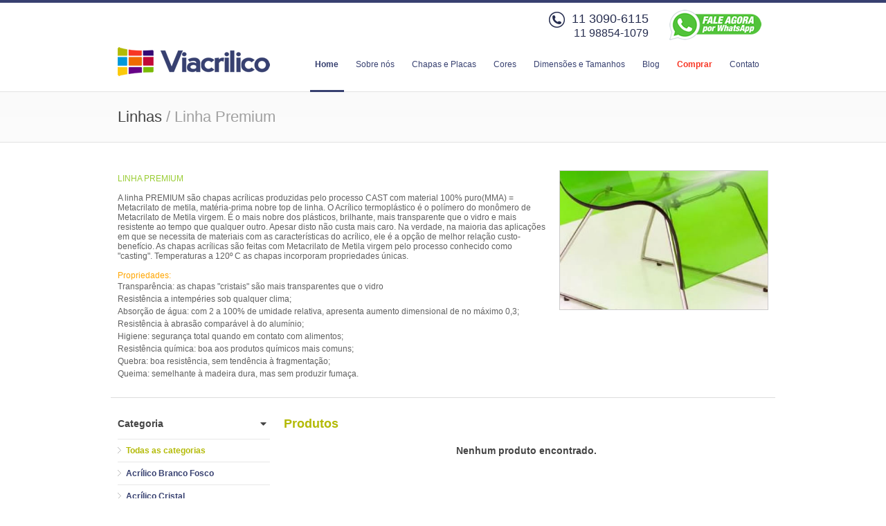

--- FILE ---
content_type: text/html; charset=UTF-8
request_url: https://www.viacrilico.com.br/produtos.php?linha=linha-premium&cor=54
body_size: 5098
content:
<!DOCTYPE html>
<!--[if lt IE 7 ]><html class="ie ie6" lang="en"><![endif]-->
<!--[if IE 7 ]><html class="ie ie7" lang="en"><![endif]-->
<!--[if IE 8 ]><html class="ie ie8" lang="en"><![endif]-->
<!--[if (gte IE 9)|!(IE)]><!-->
<html lang="en"><!--<![endif]-->

<head>

    <!-- Basic Page Needs
 ================================================== -->
    <meta charset="utf-8">
    <title>Produtos de Acrilico | Viacrilico</title>
    <meta name="description" content="Chapas de Acrílico da mais alta qualidade com pronta-entrega para todo Brasil. Atendimento diferenciado e garantia na entrega de produtos de qualidade!">
    <meta name="keywords" content="acrilico-cristal, acrilico cristal, acrílico cristal, chapa de acrÃ­lico, acrÃ­lico transparente, chapa acrÃ­lica, metacrÃ­lico, eco-acrÃ­lico, acrÃ­lico premium, chapa chocolate claro, placa de acrÃ­lico, acessÃ³rios para acrÃ­lico, placas de acrÃ­lico">
    <meta name="robots" content="index, follow">
    <meta name="rating" content="General">
    <meta name="revisit-after" content="7 days">
    <base href="https://www.viacrilico.com.br/">

    <!-- Mobile Specific
 ================================================== -->
    <meta name="viewport" content="width=device-width, initial-scale=1, maximum-scale=1">

    <!-- CSS
 ================================================== -->
    <link rel="stylesheet" type="text/css" href="css/style.css">
    <script defer src="https://use.fontawesome.com/releases/v5.0.7/js/all.js"></script>
    <!-- Java Script
 ================================================== -->
    <script src="js/jquery-1.7.1.min.js"></script>
    <script src="js/flexslider.js"></script>
    <script src="js/jquery.isotope.min.js"></script>
    <script src="js/custom.js"></script>
    <script src="js/ender.min.js"></script>
    <script src="js/selectnav.js"></script>
    <script src="js/imagebox.min.js"></script>
    <script src="js/carousel.js"></script>
    <script src="js/twitter.js"></script>
    <script src="js/tooltip.js"></script>
    <script src="js/popover.js"></script>
    <script src="js/effects.js"></script>


    <!-- Global site tag (gtag.js) - Google Analytics -->
    <script async src="https://www.googletagmanager.com/gtag/js?id=UA-50120507-1"></script>
    <script>
        window.dataLayer = window.dataLayer || [];

        function gtag() {
            dataLayer.push(arguments);
        }
        gtag('js', new Date());

        gtag('config', 'UA-50120507-1');
    </script>

    <script>
        $(document).ready(function() {
            //categoria
            $("#f_categoria").click(function() {
                $("#categoria").fadeToggle();
            });
            //espessura
            $("#f_espessura").click(function() {
                $("#espessura").fadeToggle();
            });
            //medida
            $("#f_medida").click(function() {
                $("#medida").fadeToggle();
            });
            //transparencia
            $("#f_transparencia").click(function() {
                $("#transparencia").fadeToggle();
            });
            //cor
            $("#f_cor").click(function() {
                $("#cor").fadeToggle();
            });
        });
    </script>

    <script async src="https://www.googletagmanager.com/gtag/js?id=AW-17701214550"></script>
    <script>
        window.dataLayer = window.dataLayer || [];

        function gtag() {
            dataLayer.push(arguments);
        }
        gtag('js', new Date());

        gtag('config', 'AW-17701214550');
    </script>
</head>

<body>

    <!-- Header -->
    <!-- Header -->
<div id="header">

	<!-- 960 Container Start -->
	<div class="container ie-dropdown-fix">
        
        <!--whatsapp-->
        <div id="whatsTopo" class="sixteen columns" style="text-align:right;padding:0;margin:0 0 -20px 0;">
            <span style="float:right;margin:0;padding:0;">
                <a 
                    href="https://api.whatsapp.com/send?l=pt_BR&phone=5511988541079"
                    target="_blank"
                >
                    <img
                        alt="Whatsapp"
                        src="images/whatsapp.png" 
                        style="border: 0;" 
                        width="133"
                    >
                </a>
            </span>
             <span style="float:right;margin-right:30px;font-size:16px;color:#262D4F;padding-top:3px;">
                 <img 
                     alt="Telefone"
                     src="images/iconetelefone.png" 
                     width="23" 
                     style="float:left;margin-right:10px;border: 0;"
                 >
                 <span style="float:left;margin: 0 0 15px 0; line-height: 20px">
                     <span style="font-size:18px;">11 3090-6115</span> 
                     <br>11 98854-1079
                 </span>
            </span>
        </div>
        
        <!--whatsapp mobile-->
        <div id="whatsRodape">
            <a 
                href="https://api.whatsapp.com/send?l=pt_BR&phone=5511988541079"
                target="_blank"
            >
                <img
                    alt="Whatsapp"
                    src="images/whatsapp.png"
                    width="133"
                    style="margin:-25px 0 0 20px;border: 0;"
                >
            </a>
        </div>
        
       <!-- Logo -->
		<div class="four columns" style="margin-top:15px;">
		<h1>	
		    <a 
    		    href="home" 
    		    title="Viacrilico chapa de acrilico cristal transparente branco coloridos e translúcidos acrílicas coloridas"
		    >
		        <img 
		            src="images/logotipo.png" 
		            width="340" 
		            height="66" 
		            alt="Viacrilico chapa de acrílico cristal transparente chapa de acrílico branco coloridos e translúcidos chapas acrílicas coloridas" 
		        >
	        </a> 
        </h1>
		</div>
		
		<!-- Main Navigation Start -->
		<div class="twelve columns">
			<div id="navigation">
				<ul id="nav">
				
					<li><a id="current" href="home">Home</a></li>
                    <li><a href="sobre-nos">Sobre nós</a></li>
					
					<li><a href="chapas-acrilico">Chapas e Placas</a>
						<ul>
							                            <li><a href="chapas-acrilico/linha-ecoacrilico">Linha Eco-Acrilico</a></li>
							                            <li><a href="chapas-acrilico/linha-premium">Linha Premium</a></li>
													</ul>
					</li>
					<li><a href="chapas-acrilico-cores">Cores</a></li>
					<li><a href="tabela-acrilico">Dimensões e Tamanhos</a></li>
                    <li><a href="blog">Blog</a></li>
					<li><a href="comprar" style="font-weight:700;color:#F83624;">Comprar</a></li>
					<li><a href="contato">Contato</a></li>
				</ul>
			</div>
		</div>
		<!-- Main Navigation End -->
		
	</div>
	<!-- 960 Container End -->

</div>
<!-- End Header -->    <!-- End Header -->



    

        <!--  Page Title -->
        <div id="page-title">

            <!-- 960 Container Start -->
            <div class="container">
                <div class="sixteen columns">
                    <h2>Linhas <span>/ Linha Premium</span></h2>
                </div>
            </div>
            <!-- 960 Container End -->

        </div>
        <!-- Page Title End -->


        <!-- 960 Container -->
        <div class="container" style="padding-top:40px;">

            <!-- 16 Columns -->
            <div class="sixteen columns">
                                    <img src="ad/upload/imagens/linhas/linhas_3.jpg" alt="Linha Premium" style="border:solid 1px #CCC;float:right;margin:0 0 20px 20px;width:300px;">
                                <p style="margin-top:-10px;"><div><span style="background-color:transparent; color:rgb(153, 204, 51)"><span style="background-color:transparent"><span style="background-color:transparent">LINHA PREMIUM</span></span></span></div>

<div>&nbsp;</div>

<div><span style="background-color:transparent">A linha PREMIUM s&atilde;o chapas acr&iacute;licas produzidas pelo processo CAST com material 100% puro(MMA) = Metacrilato de metila, mat&eacute;ria-prima nobre top de linha. O Acr&iacute;lico termopl&aacute;stico &eacute; o pol&iacute;mero do mon&ocirc;mero de Metacrilato de Metila virgem. &Eacute; o mais nobre dos pl&aacute;sticos, brilhante, mais transparente que o vidro e mais resistente ao tempo que qualquer outro. Apesar disto n&atilde;o custa mais caro. Na verdade, na maioria das aplica&ccedil;&otilde;es em que se necessita de materiais com as caracter&iacute;sticas do acr&iacute;lico, ele &eacute; a op&ccedil;&atilde;o de melhor rela&ccedil;&atilde;o custo-benef&iacute;cio. As chapas acr&iacute;licas s&atilde;o feitas com Metacrilato de Metila virgem pelo processo conhecido como &quot;casting&quot;. Temperaturas a 120&ordm; C as chapas incorporam propriedades &uacute;nicas.</span></div>

<div>&nbsp;</div>

<div><span style="background-color:transparent; color:rgb(255, 165, 0)"><span style="background-color:transparent"><span style="background-color:transparent">Propriedades:</span></span></span></div>

<ul>
	<li><span style="background-color:transparent">Transpar&ecirc;ncia: as chapas &quot;cristais&quot; s&atilde;o mais transparentes que o vidro</span></li>
	<li><span style="background-color:transparent">Resist&ecirc;ncia a intemp&eacute;ries sob qualquer clima;</span></li>
	<li><span style="background-color:transparent">Absor&ccedil;&atilde;o de &aacute;gua: com 2 a 100% de umidade relativa, apresenta aumento dimensional de no m&aacute;ximo 0,3;</span></li>
	<li><span style="background-color:transparent">Resist&ecirc;ncia &agrave; abras&atilde;o compar&aacute;vel &agrave; do alum&iacute;nio;</span></li>
	<li><span style="background-color:transparent">Higiene: seguran&ccedil;a total quando em contato com alimentos;</span></li>
	<li><span style="background-color:transparent">Resist&ecirc;ncia qu&iacute;mica: boa aos produtos qu&iacute;micos mais comuns;</span></li>
	<li><span style="background-color:transparent">Quebra: boa resist&ecirc;ncia, sem tend&ecirc;ncia &agrave; fragmenta&ccedil;&atilde;o;</span></li>
	<li><span style="background-color:transparent">Queima: semelhante &agrave; madeira dura, mas sem produzir fuma&ccedil;a.</span></li>
</ul></p>
            </div>

            <div class="clearfix"></div>

            <hr>

            <!-- produtos -->

            <div class="four columns" style="padding-top:0;margin-top:-30px;margin-bottom:60px;">
                <!-- Categories -->
                <div class="widget">
                    <h5 id="f_categoria" style="display:block;cursor:pointer;">Categoria <i class="fa fa-caret-down" style="float:right;margin:5px 5px 0 0;"></i></h5>
                    <ul class="categories" id="categoria">
                        <li><a href="produtos.php?linha=linha-premium&cor=54" style="font-weight:700;color:#B3BA06;">Todas as categorias</a></li>
                                                    <li><a href="produtos.php?linha=linha-premium&cat=acrilico-branco-fosco&cor=54" style="font-weight:700;color:#374070;">Acrílico Branco Fosco</a>
                                                        </li>
                                                <li><a href="produtos.php?linha=linha-premium&cat=acrilico-cristal&cor=54" style="font-weight:700;color:#374070;">Acrílico Cristal</a>
                                                        </li>
                                                <li><a href="produtos.php?linha=linha-premium&cat=acrilico-fume&cor=54" style="font-weight:700;color:#374070;">Acrílico Fumê</a>
                                                        </li>
                                                <li><a href="produtos.php?linha=linha-premium&cat=acrilico-preto&cor=54" style="font-weight:700;color:#374070;">Acrílico Preto</a>
                                                        </li>
                                                <li><a href="produtos.php?linha=linha-premium&cat=branco-leitoso&cor=54" style="font-weight:700;color:#374070;">Branco Leitoso</a>
                                                        </li>
                                        </ul>
                </div>

                <!-- Espessura -->
                <div class="widget">
                    <h5 style="display:block;cursor:pointer;" id="f_espessura">Espessura <i class="fa fa-caret-down" style="float:right;margin:5px 5px 0 0;"></i></h5>
                    <ul class="categories" id="espessura">
                        <li><a href="produtos.php?linha=linha-premium&cor=54" style="font-weight:700;color:#B3BA06;">Todas as espessuras</a></li>
                                                    <li><a href="produtos.php?linha=linha-premium&espessura=9&cor=54" style="font-weight:700;color:#374070;"> 10mm</a>
                            </li>
                                                    <li><a href="produtos.php?linha=linha-premium&espessura=10&cor=54" style="font-weight:700;color:#374070;"> 12mm</a>
                            </li>
                                                    <li><a href="produtos.php?linha=linha-premium&espessura=11&cor=54" style="font-weight:700;color:#374070;"> 15mm</a>
                            </li>
                                                    <li><a href="produtos.php?linha=linha-premium&espessura=2&cor=54" style="font-weight:700;color:#374070;"> 2,4mm</a>
                            </li>
                                                    <li><a href="produtos.php?linha=linha-premium&espessura=12&cor=54" style="font-weight:700;color:#374070;"> 20mm</a>
                            </li>
                                                    <li><a href="produtos.php?linha=linha-premium&espessura=1&cor=54" style="font-weight:700;color:#374070;"> 2mm</a>
                            </li>
                                                    <li><a href="produtos.php?linha=linha-premium&espessura=4&cor=54" style="font-weight:700;color:#374070;"> 3,2mm</a>
                            </li>
                                                    <li><a href="produtos.php?linha=linha-premium&espessura=3&cor=54" style="font-weight:700;color:#374070;"> 3mm</a>
                            </li>
                                                    <li><a href="produtos.php?linha=linha-premium&espessura=5&cor=54" style="font-weight:700;color:#374070;"> 4mm</a>
                            </li>
                                                    <li><a href="produtos.php?linha=linha-premium&espessura=6&cor=54" style="font-weight:700;color:#374070;"> 5mm</a>
                            </li>
                                                    <li><a href="produtos.php?linha=linha-premium&espessura=7&cor=54" style="font-weight:700;color:#374070;"> 6mm</a>
                            </li>
                                                    <li><a href="produtos.php?linha=linha-premium&espessura=8&cor=54" style="font-weight:700;color:#374070;"> 8mm</a>
                            </li>
                                            </ul>
                </div>


                <!-- Espessura -->
                <div class="widget">
                    <h5 style="display:block;cursor:pointer;" id="f_medida">Medida <i class="fa fa-caret-down" style="float:right;margin:5px 5px 0 0;"></i></h5>
                    <ul class="categories" id="medida">
                        <li><a href="produtos.php?linha=linha-premium&cor=54" style="font-weight:700;color:#B3BA06;">Todas as medidas</a></li>
                                                    <li><a href="produtos.php?linha=linha-premium&medida=9&cor=54" style="font-weight:700;color:#374070;"> 1,10x2,00 metros</a>
                            </li>
                                                    <li><a href="produtos.php?linha=linha-premium&medida=8&cor=54" style="font-weight:700;color:#374070;"> 1,10x2,10 metros</a>
                            </li>
                                                    <li><a href="produtos.php?linha=linha-premium&medida=7&cor=54" style="font-weight:700;color:#374070;"> 1,20x1,80 metros</a>
                            </li>
                                                    <li><a href="produtos.php?linha=linha-premium&medida=6&cor=54" style="font-weight:700;color:#374070;"> 1,20x2,20 metros</a>
                            </li>
                                                    <li><a href="produtos.php?linha=linha-premium&medida=5&cor=54" style="font-weight:700;color:#374070;"> 1,24x2,46 metros</a>
                            </li>
                                                    <li><a href="produtos.php?linha=linha-premium&medida=4&cor=54" style="font-weight:700;color:#374070;"> 1,35x1,85 metros</a>
                            </li>
                                                    <li><a href="produtos.php?linha=linha-premium&medida=3&cor=54" style="font-weight:700;color:#374070;"> 1,40x1,90 metros</a>
                            </li>
                                                    <li><a href="produtos.php?linha=linha-premium&medida=2&cor=54" style="font-weight:700;color:#374070;"> 1,50x1,50 metros</a>
                            </li>
                                                    <li><a href="produtos.php?linha=linha-premium&medida=1&cor=54" style="font-weight:700;color:#374070;"> 2x1 metros</a>
                            </li>
                                            </ul>
                </div>

                <!-- Espessura -->
                <div class="widget">
                    <h5 style="display:block;cursor:pointer;" id="f_transparencia">Transparência <i class="fa fa-caret-down" style="float:right;margin:5px 5px 0 0;"></i></h5>
                    <ul class="categories" id="transparencia">
                        <li><a href="produtos.php?linha=linha-premium&cor=54" style="font-weight:700;color:#B3BA06;">Todas as transparências</a></li>
                                                    <li><a href="produtos.php?linha=linha-premium&transparencia=4&cor=54" style="font-weight:700;color:#374070;"> opaco</a>
                            </li>
                                                    <li><a href="produtos.php?linha=linha-premium&transparencia=3&cor=54" style="font-weight:700;color:#374070;"> translúcido</a>
                            </li>
                                                    <li><a href="produtos.php?linha=linha-premium&transparencia=2&cor=54" style="font-weight:700;color:#374070;"> Transparente</a>
                            </li>
                                            </ul>
                </div>

                <!-- Espessura -->
                <div class="widget">
                    <h5 style="display:block;cursor:pointer;" id="f_cor">Cor <i class="fa fa-caret-down" style="float:right;margin:5px 5px 0 0;"></i></h5>
                    <ul class="categories" id="cor">
                        <li><a href="produtos.php?linha=linha-premium" style="font-weight:700;color:#B3BA06;">Todas as cores</a></li>
                                                    <li><a href="produtos.php?linha=linha-premium&cor=13" style="font-weight:700;color:#374070;"> Chapa Amarelo Essencial</a>
                            </li>
                                                    <li><a href="produtos.php?linha=linha-premium&cor=14" style="font-weight:700;color:#374070;"> Chapa Amarelo Transparente Fosco</a>
                            </li>
                                                    <li><a href="produtos.php?linha=linha-premium&cor=15" style="font-weight:700;color:#374070;"> Chapa Amarelo Transparente Jasmim</a>
                            </li>
                                                    <li><a href="produtos.php?linha=linha-premium&cor=66" style="font-weight:700;color:#374070;"> Chapa Azul</a>
                            </li>
                                                    <li><a href="produtos.php?linha=linha-premium&cor=68" style="font-weight:700;color:#374070;"> Chapa Azul Bebe Transparente</a>
                            </li>
                                                    <li><a href="produtos.php?linha=linha-premium&cor=67" style="font-weight:700;color:#374070;"> Chapa Azul Bic</a>
                            </li>
                                                    <li><a href="produtos.php?linha=linha-premium&cor=28" style="font-weight:700;color:#374070;"> Chapa Azul Claro</a>
                            </li>
                                                    <li><a href="produtos.php?linha=linha-premium&cor=31" style="font-weight:700;color:#374070;"> Chapa Azul Claro Transparente</a>
                            </li>
                                                    <li><a href="produtos.php?linha=linha-premium&cor=33" style="font-weight:700;color:#374070;"> Chapa Azul Escuro Fosco</a>
                            </li>
                                                    <li><a href="produtos.php?linha=linha-premium&cor=29" style="font-weight:700;color:#374070;"> Chapa Azul Escuro Transparente</a>
                            </li>
                                                    <li><a href="produtos.php?linha=linha-premium&cor=32" style="font-weight:700;color:#374070;"> Chapa Azul Fosco</a>
                            </li>
                                                    <li><a href="produtos.php?linha=linha-premium&cor=30" style="font-weight:700;color:#374070;"> Chapa Azul Transparente</a>
                            </li>
                                                    <li><a href="produtos.php?linha=linha-premium&cor=4" style="font-weight:700;color:#374070;"> Chapa Branco Fosco</a>
                            </li>
                                                    <li><a href="produtos.php?linha=linha-premium&cor=5" style="font-weight:700;color:#374070;"> Chapa Branco Leitoso</a>
                            </li>
                                                    <li><a href="produtos.php?linha=linha-premium&cor=55" style="font-weight:700;color:#374070;"> Chapa Café</a>
                            </li>
                                                    <li><a href="produtos.php?linha=linha-premium&cor=54" style="font-weight:700;color:#F83624;"> Chapa Chocolate Claro</a>
                            </li>
                                                    <li><a href="produtos.php?linha=linha-premium&cor=35" style="font-weight:700;color:#374070;"> Chapa Cinza</a>
                            </li>
                                                    <li><a href="produtos.php?linha=linha-premium&cor=69" style="font-weight:700;color:#374070;"> Chapa Cinza Claro</a>
                            </li>
                                                    <li><a href="produtos.php?linha=linha-premium&cor=2" style="font-weight:700;color:#374070;"> Chapa Cristal</a>
                            </li>
                                                    <li><a href="produtos.php?linha=linha-premium&cor=3" style="font-weight:700;color:#374070;"> Chapa Fumê</a>
                            </li>
                                                    <li><a href="produtos.php?linha=linha-premium&cor=10" style="font-weight:700;color:#374070;"> Chapa Laranja</a>
                            </li>
                                                    <li><a href="produtos.php?linha=linha-premium&cor=11" style="font-weight:700;color:#374070;"> Chapa Laranja Fluorescente</a>
                            </li>
                                                    <li><a href="produtos.php?linha=linha-premium&cor=9" style="font-weight:700;color:#374070;"> Chapa Laranja Fluorescente Fosco</a>
                            </li>
                                                    <li><a href="produtos.php?linha=linha-premium&cor=12" style="font-weight:700;color:#374070;"> Chapa Laranja Transparente</a>
                            </li>
                                                    <li><a href="produtos.php?linha=linha-premium&cor=24" style="font-weight:700;color:#374070;"> Chapa Lilás</a>
                            </li>
                                                    <li><a href="produtos.php?linha=linha-premium&cor=25" style="font-weight:700;color:#374070;"> Chapa Lilás Fosco</a>
                            </li>
                                                    <li><a href="produtos.php?linha=linha-premium&cor=63" style="font-weight:700;color:#374070;"> Chapa Lilás Transparente</a>
                            </li>
                                                    <li><a href="produtos.php?linha=linha-premium&cor=6" style="font-weight:700;color:#374070;"> Chapa Marfim</a>
                            </li>
                                                    <li><a href="produtos.php?linha=linha-premium&cor=56" style="font-weight:700;color:#374070;"> Chapa Marfim</a>
                            </li>
                                                    <li><a href="produtos.php?linha=linha-premium&cor=34" style="font-weight:700;color:#374070;"> Chapa Preto</a>
                            </li>
                                                    <li><a href="produtos.php?linha=linha-premium&cor=27" style="font-weight:700;color:#374070;"> Chapa Rosa Claro</a>
                            </li>
                                                    <li><a href="produtos.php?linha=linha-premium&cor=26" style="font-weight:700;color:#374070;"> Chapa Rosa Fosco</a>
                            </li>
                                                    <li><a href="produtos.php?linha=linha-premium&cor=64" style="font-weight:700;color:#374070;"> Chapa Roxo</a>
                            </li>
                                                    <li><a href="produtos.php?linha=linha-premium&cor=17" style="font-weight:700;color:#374070;"> Chapa Verde Bandeira</a>
                            </li>
                                                    <li><a href="produtos.php?linha=linha-premium&cor=62" style="font-weight:700;color:#374070;"> Chapa Verde Claro Fosco</a>
                            </li>
                                                    <li><a href="produtos.php?linha=linha-premium&cor=19" style="font-weight:700;color:#374070;"> Chapa Verde Cristal</a>
                            </li>
                                                    <li><a href="produtos.php?linha=linha-premium&cor=20" style="font-weight:700;color:#374070;"> Chapa Verde Cristal Fosco</a>
                            </li>
                                                    <li><a href="produtos.php?linha=linha-premium&cor=22" style="font-weight:700;color:#374070;"> Chapa Verde Digital</a>
                            </li>
                                                    <li><a href="produtos.php?linha=linha-premium&cor=21" style="font-weight:700;color:#374070;"> Chapa Verde Fluorescente</a>
                            </li>
                                                    <li><a href="produtos.php?linha=linha-premium&cor=16" style="font-weight:700;color:#374070;"> Chapa Verde Fluorescente Fosco</a>
                            </li>
                                                    <li><a href="produtos.php?linha=linha-premium&cor=23" style="font-weight:700;color:#374070;"> Chapa Verde Fosco</a>
                            </li>
                                                    <li><a href="produtos.php?linha=linha-premium&cor=18" style="font-weight:700;color:#374070;"> Chapa Verde Transparente</a>
                            </li>
                                                    <li><a href="produtos.php?linha=linha-premium&cor=61" style="font-weight:700;color:#374070;"> Chapa Verde Transparente</a>
                            </li>
                                                    <li><a href="produtos.php?linha=linha-premium&cor=8" style="font-weight:700;color:#374070;"> Chapa Vermelho</a>
                            </li>
                                                    <li><a href="produtos.php?linha=linha-premium&cor=60" style="font-weight:700;color:#374070;"> Chapa Vermelho Cereja</a>
                            </li>
                                                    <li><a href="produtos.php?linha=linha-premium&cor=59" style="font-weight:700;color:#374070;"> Chapa Vermelho Claro</a>
                            </li>
                                                    <li><a href="produtos.php?linha=linha-premium&cor=57" style="font-weight:700;color:#374070;"> Chapa Vermelho Digital</a>
                            </li>
                                                    <li><a href="produtos.php?linha=linha-premium&cor=58" style="font-weight:700;color:#374070;"> Chapa Vermelho Digital Escuro</a>
                            </li>
                                                    <li><a href="produtos.php?linha=linha-premium&cor=7" style="font-weight:700;color:#374070;"> Chapa Vermelho Escuro</a>
                            </li>
                                                    <li><a href="produtos.php?linha=linha-premium&cor=65" style="font-weight:700;color:#374070;"> Chapa Violeta</a>
                            </li>
                                            </ul>
                </div>


            </div>
            <!-- esquerda -->

            <div class="twelve columns" style="padding-top:0;margin-top:-10px;">

                                <h3 style="color:#B3BA06;margin-bottom:10px;">Produtos </h3>
                <center><h5>Nenhum produto encontrado.</h5></center>
            </div>
            <!-- lista prod -->



        </div>
        <!-- End 960 Container -->




        <!-- fim da linha escolhida -->
    

    <!-- Footer Start -->
    <!-- Footer Start -->
<div id="footer">

	<!-- 960 Container -->
	<div class="container">

		<!-- About -->
		<div class="six columns" style="margin-right:40px;">
			<h5>Mantenha contato</h5>
			<p><strong style="color:#495596;">Telefones:</strong> (11) 3090-6115 (11) 98854-1079 (Whatsapp)</p>            <p><strong style="color:#495596;">Email:</strong> contato@viacrilico.com.br</p>            <p><strong style="color:#495596;">Atendimento e Base Logística:</strong> Guarulhos - SP | Logística estratégica para todo o Brasil</p>

			<p><strong style="color: #495596;font-weight: 800;font-size: .96rem;">Entregamos em todo o Brasil</strong></p>
		</div>

		<!-- Useful Links -->
		<div class="four columns" style="margin-right:40px;">
			<h5>Viacrilico</h5>
			<ul class="links-list">
				<li><a href="sobre-nos">Sobre nós</a></li>
				<li><a href="chapas-acrilico">Chapas e Placas</a></li>
				<li><a href="blog">Blog</a></li>
				<li><a href="comprar">Comprar</a></li>
				<li><a href="contato">Contato</a></li>
                <li><a href="politica-de-privacidade">Política de Privacidade</a></li>
			</ul>
		</div>

		<!-- Latest From Blog -->
		<div class="five columns">
			<h5>Compartilhe</h5>

			<!-- AddThis Button BEGIN -->
            <div>

            <table>
  <tr>
    <td><img src="images/if_facebook_410527.png" alt="Compartinhar no Facebook" width="32" height="32"></td>
    <td> <img src="images/if_twitter_410515.png" alt="Compartinhar no Twitter" width="32" height="32"></td>
    <td></td>
  </tr>
</table>
<br><br>

<span style="float:left;"><a href="mapa-site.php" title="Mapa do Site">Mapa do Site</a></span>
<span style="float:right;"><img src="comodo_secure_seal_76x26_transp.png" alt="Site Seguro Comodo SSL"></span>



      </div>
            <!-- AddThis Button END -->


		</div>

	</div>
	<!-- 960 Container End -->

</div>
<!-- Footer End -->

<!--  Footer Copyright-->
<div id="footer-bottom">

	<!-- 960 Container -->
	<div class="container">

		<div class="five columns">
			<div id="copyright" style="width: 456px;">© Copyright 2026 Viacrilico. Direitos reservados.
			</div>
		</div>

		<div class="ten columns">
			  </div>
		</div>

	</div>
	<!-- End 960 Container -->

<!--  Footer Copyright End -->


    <!-- End Footer  -->

    <!-- Imagebox Build -->
    <script src="js/imagebox.build.js"></script>


</body>

</html>

--- FILE ---
content_type: text/css
request_url: https://www.viacrilico.com.br/css/style.css
body_size: 5577
content:
/*
* Author: Vasterad
* Template: Incredible
* URL: http://themeforest.net/user/Vasterad/
*/

/* =============================================================== */
/* Import Section
================================================================ */
@import url("base.css");            /* Default Reset, Typography, Forms, etc. */ 
@import url("skeleton.css");        /* 960 Grid + Media Query Layouts */ 
@import url("flexslider.css");      /* Flex Slider Styles */ 
@import url("pricing_tables.css");  /* Pricing Table Styles */ 
@import url("imagebox.css");        /* Responsive Lightbox */ 
@import url("shortcodes.css");      /* Shortcode Styles */ 


/* =============================================================== */
/* Miscellaneous Site Styles
================================================================ */

/* Headlines
==========================*/
.headline {
    display: block;
    border-bottom: 1px solid #e7e7e7;
    padding: 0 0 10px 0;
    margin: 20px 0 20px 0;
}
.headline-colors {
    background:url(../images/fdto.jpg) no-repeat;    
    display: block;
    padding: 8px 0 10px 0;
    margin: 20px 0 20px 0;
    font-size:29px;
    font-weight:normal;
    letter-spacing:-1px;
    color:#9C0;
}
h4.headline { color:#9C0; }

h5.headline-colors {
    padding: 0 0 8px 0;
    margin: 0px 0 12px 0;
}

.headline span {
    color: #888;
    font-weight: normal;
    font-size: 12px;
    float: right;
}

h5.headline {
    padding: 0 0 8px 0;
    margin: 0px 0 12px 0;
}


/* Page Title
==========================*/
#page-title {
    border: 1px solid #e2e2e2;
    border-left: none;
    border-right: none;
    margin-top: -1px;
    background-image: linear-gradient(to bottom, #FAFAFA 0%, #FCFCFC 100%);
    background-color: #fafafa;
}

#page-title h2 {
    font-weight: normal;
    font-size: 22px;
    padding: 21px 0;
}

#page-title span {color:#a0a0a0;}


/* Images Overlay
==========================*/
.item-img, .post-img {position: relative;}

.overlay {
    height: 100%;
    left: 0;
    position: absolute;
    top: 0px;
    width: 100%;
    z-index: 1;
    z-index: 40;
    opacity: 0;
    transition: opacity 180ms ease-in-out;
}

.overlay.zoom {background: url(../images/overlay.png) no-repeat center center, url(../images/overlay_bg.png) center center;}

.overlay:hover {
    opacity: 1;
}


/* Back To Top Button
==========================*/
#backtotop {
    position: fixed;
    right:0px;
    display:none;
    bottom: 20px;
    margin: 0 20px 0 0;
}

#backtotop a {
    text-decoration:none;
    border:0 none;
    display:block;
    width:45px;
    height:45px;
    background: url(../images/back_to_top_btn.png) no-repeat 50% 50%;
    background-color:#cccccc;
    transition: all 0.2s ease-in-out;
    border-radius: 3px;
}

#backtotop a:hover {background-color: #2da0ce;}


/* Client Logo List
==========================*/
.client-logo ul {}

.client-logo li {
    border: 1px solid #e5e5e5;
    float: left;
    margin: -1px 0 0 -1px;
}


/* =============================================================== */
/* Header
================================================================ */
#header {min-height: 80px; border-top:solid 4px #374070; padding-top:10px; }


/* Main Navigation
==========================*/
.selectnav {display: none; cursor: pointer; width: 100%; padding: 8px; height: 37px; float: left; font-size: 14px;}
#navigation {float: right;}
#navigation ul, #navigation li {list-style:none; padding:0; margin:0; display:inline; }
#navigation ul li{float:left; position:relative;}

#navigation ul li a { 
    font-family: Arial, sans-serif;
    display: inline-block;
    color: #374070;
    padding: 31px 8px 28px 7px;
    margin: 0 5px;
    text-decoration: none;
    font-size: 12px;
    border-bottom: 3px solid transparent;
}

#navigation ul li a:hover{
    border-bottom: 3px solid #374070;
}

#navigation ul ul {
    opacity: 0; 
    margin: -2px 0 0 5px;
    position: absolute;
    top:-99999px; 
    left: 0;
    background: #fff;
    border: 1px solid #dddddd;
    border-top: 3px solid #555;
    z-index: 999;
}

#navigation ul ul li a:hover {
    border-bottom: 1px solid #374070;
}

#navigation ul ul li a {
    padding: 8px 0;
    display: block;
    width: 150px;
    margin: 0 16px;
    font-family: Arial, sans-serif;
    font-weight: normal;
    font-size: 12px;
    border-bottom: 1px solid #dddddd;
    border-top: 1px solid transparent;
}

#navigation ul ul ul { 
    position:absolute; 
    top:-99999px; 
    left:100%; 
    opacity: 0;
    margin: -3px 0 0 0;
    z-index: 999;
}

#navigation ul ul ul li a { 
    border-bottom: 1px solid #dddddd !important;
    border-top: 1px solid transparent;
}

#navigation ul ul li:last-child a, #navigation ul ul li:last-child a:hover {border-bottom: 1px solid transparent}
#navigation ul ul ul li:last-child a {border-bottom: 1px solid transparent !important}
#navigation ul li:hover>ul{ opacity: 1; position:absolute; top:99%; left:0;}
#navigation ul ul li:hover>ul{ position:absolute; top:0; left:100%; opacity: 1; z-index:497; background: #fff; border: 0; }
#navigation ul li:hover > a {color: #444;}
#navigation ul ul li:hover > a {border-top: 1px solid transparent; color: #444;}
#current {font-weight: bold !important; color: #374070 !important; border-bottom: 3px solid #374070 !important;}


/* =============================================================== */
/* Features
================================================================ */
.features {margin: 35px 0 0 0; float: left;}
.feature {margin: 0 0 10px 0;}
.feature-description {margin-left: 45px;}

.feature h4 {
    font-size: 16px;
    font-weight: bold;
    line-height: 34px;
}

.feature-circle {
    display: inline-block;
    width: 24px;
    height: 24px;
    text-align: center;
    padding: 6px;
    color: #fff;
    border-radius: 50px;
    float: left;
    margin-top: 10px;
}

.feature-circle i {margin-top: 4px;}

.feature-circle.blue {background: #2da0ce;}
.feature-circle.gray {background: #555;}


/* =============================================================== */
/* Portfolio
================================================================ */

/* Homepage Thumbnails
==========================*/
.portfolio-item {margin-bottom: 20px;}

.portfolio-item-meta h3 {
    font-size: 18px;
    font-family: Arial, sans-serif;
    font-weight: bold;
    line-height: 16px;
    padding: 12px 0 8px 0;
    margin: 0 0 8px 0;
    border-bottom: 1px solid #e7e7e7;
    letter-spacing: 0;
}

.portfolio-item-meta h5 span {
    display: block;
    color: #888;
    font-weight: normal;
    margin-top: 3px;
}

.portfolio-item-meta a{color:#495596;}
.portfolio-item-meta a:hover {color:#888;}
.portfolio-item-meta p {color: #555;}


/* =============================================================== */
/* Info Box
================================================================ */
.info-box {
    background-image: linear-gradient(to bottom, #FAFAFA 0%, #FFFFFF 100%);
    border-radius: 3px;
    border: 1px solid #e4e4e4;
    padding: 18px 25px;
    margin: 20px 0 5px 0;
}

.info-box p {margin: 0;}
.info-box h4 {line-height: 24px; }
.info-box a {margin: 7px 0 0 0;}
.info-content {float: left;}


/* =============================================================== */
/* Portfolio Styles
================================================================ */
#filters {
    float: left;
    margin-top: 25px;
    padding-bottom: 15px;
    border-bottom: 1px solid #e7e7e7;
    display: block;
    width: 100%;
    margin-bottom: 20px;
    line-height: 24px;
}

#filters ul li {
    display: inline;
    padding: 0 10px 0 0;
    background:url(../images/filter_divider.png) no-repeat 97% 50%;
}

#filters ul li:last-child {background: none;}

#filters a {
    color: #777;
    font-size: 12px;
    transition: all 0.1s ease-in-out;
    padding: 4px 8px;
    border-radius: 2px;
}

#filters a:hover {
    color: #fff;
    background: #aaa;
}

.selected {background: #2da0ce; color: #fff !important;}
.selected:hover {background: #2da0ce!important;}


/**** Isotope Filtering ****/

.isotope-item {
    z-index: 2;
}

.isotope-hidden.isotope-item {
    pointer-events: none;
    z-index: 1;
}

/**** Isotope CSS3 transitions ****/

.isotope,
.isotope .isotope-item {
    transition-duration: 0.8s;
}

.isotope {
    transition-property: height, width;
}

.isotope .isotope-item {
    transition-property: transform, opacity;
}

/**** Disabling Isotope CSS3 transitions ****/

.isotope.no-transition,
.isotope.no-transition .isotope-item,
.isotope .isotope-item.no-transition {
    transition-duration: 0s;
}


/* Disable CSS transitions for containers with infinite scrolling*/
.isotope.infinite-scrolling {
    transition: none;
}


/* =============================================================== */
/* Blog
================================================================ */

/* Posts
==========================*/
.post {margin: 30px 0 0 0;}
.post p {margin: 0 0 20px 0;}

.post-img, .embed {margin: 0 0 15px 0;}

.post-content {margin: 0 0 0 20px !important;}

.post-title h2 a {
    font-size: 18px;
    color: #444;
    margin: 0 0 10px 0;
    display: block;
    padding-left: 180px;
}

.post-title h2 a:hover {color: #606060;}

.post-date {
    color: #888;
    border-top: 1px solid #e7e7e7;
    display: block;
    text-align: right;
    padding: 15px 0;
}

.post-desc {
    padding: 15px 0 0 0;
    border-top: 1px solid #e7e7e7;
    border-bottom: 1px solid #e7e7e7;
}

.post-entry {
    margin-bottom: 20px;
    display: inline-block;
    background: url(../images/link_arrow_ico.png) no-repeat right 55%;
    padding-right: 13px;
}

.post-entry:hover {background: url(../images/link_arrow_ico_hover.png) no-repeat right 55%;}

.post-meta {padding: 15px 0 25px 0;}
.post-meta, .post-meta a {color: #888;}
.post-meta a:hover {color: #606060;}
.post-meta span:first-child {padding-left:0;}
.post-meta span:last-child {border: none;}

.post-meta span {
    padding: 0 10px;
    border-right: 1px solid #e7e7e7;
}


/* Comments
==========================*/
.comments-sec{
    float:left;
    width:100%;
    line-height: 20px;
}

.comments-sec h5 {
    border-bottom: 1px solid #e7e7e7;
    margin: 0;
    padding-bottom: 10px;
}
.comments-sec h5 span {color: #888;}

ol.commentlist{
    float:left; 
    width:100%;
    margin: 0;
}

ol.commentlist li {
    float:left;
    border-top: 1px solid #e7e7e7;
    padding: 25px 0 20px 0;
}

ol.commentlist li:first-child{
    border:none;
    padding: 25px 0 0px 0;
}

ol.commentlist li{list-style: none;}

ol li ol.childlist{
    float:right;
    width:89%;
    margin:0px;
}

ol.commentlist li ol.childlist li:first-child{
    border-top: 1px solid #e7e7e7;
    padding: 25px 0 0 0;
    font-size: 12px;
}

ol.commentlist li ol.childlist li {
    border-top: 1px solid #e7e7e7;
    margin:25px 0 15px 0;
    font-size: 12px;
}

.comments{
    float:left;
    width:100%;
}

ol li ol.childlist .comment-des {
    float:right;
    width:88%;
}

.avatar {float:left}

.comment-des{
    float:right;
    width:89%;
}

.comment-des strong {
    float:left;
    color:#444;
    padding-right:5px;
    font-size:14px;
}
.comment-des span{
    float:left;
    color:#888;
}

.comment-by{
    float:left;
    width:100%;
    padding-bottom:8px;
    padding-top:5px;
    color: #000;
}

.comment-by span.reply{
    color:#777; 
    float:right;
}

.comment-by span.reply a{
    font-weight:bold;
    float:right;
    height:17px;
    margin-left:5px;
    font-weight: normal;
}

.comment-by span.date{
    color:#888;
    padding-right:7px; 
    float:right;
}


/* Leave a Comment
==========================*/
.form_comment label {
    display: block;
    color: #676767;
    margin-top: 15px;
    padding-bottom: 4px;
}

.form_comment label span {color:#ea1c1c;}

.form_comment input, .form_comment textarea {
    width: 240px;
}

.form_comment textarea {
    min-width: 97%;
    max-width: 97%;
    height:160px;
}


/* Pagination
==========================*/
.prev, .next {
    transition: all 0.2s ease-in-out;
    border-radius: 3px;
    width: 21px;
    height: 21px;
    display: block;
}

.prev {
    background: url(../images/pagination_prev.png) no-repeat 50% 50%;
    background-color: #606060;
    float: left;
}

.next {
    background: url(../images/pagination_next.png) no-repeat 50% 50%;
    background-color: #606060;
    float: right;
}

.prev:hover, .next:hover {background-color: #2da0ce;}

.prev.off, .next.off {
    background-color: #ccc;
}

.pagination .prev,
.pagination .prev.off, 
.pagination .next, 
.pagination .prev.off {
    margin-top: -3px;
}

.pagination {
    border-top: 1px solid #e7e7e7;
    display: block;
    margin: 25px 0 -5px 0;
    padding-top: 25px;
}

.pages {text-align: center;}

.pages a {
    color: #888;
    padding: 25px 8px;
}
.pages a:hover {color: #444;}

a.current-page {
    color: #444;
    border-top: 3px solid #555;
}

.pages ul li {
    display: inline;
    padding: 0 2px;
}

.project-nav {margin-top: -57px; float: right;}
.project-nav .next {float: right; margin-left: 3px; }
.project-nav .prev {float: right;}

/* Sidebar
==========================*/
.blog-sidebar, .sidebar {margin: 30px 0 0 0;}

.widget {
    margin: 25px 0 0 0;
    line-height: 20px;
}

.widget h5 {
    padding-bottom: 10px;
    margin-bottom: 15px;
    border-bottom: 1px solid #e7e7e7;
}


/* Search */
.search input {
    width: 84%;
    padding-left: 30px;
    color: #888;
    background:url(../images/search_ico.png) no-repeat 4% 54%
}

.search:focus {border: 1px solid #ddd;}


/* Social Icons */
.social-blog {margin: 5px 0 25px 0; float: left;}
.social-blog:first-child {margin-right: 30px;}

.feed img {float: left;}
.feed p {line-height: 14px; float: left; margin: 2px 0 0 7px;}

a.feed {
    display: inline-block;
    font-size: 11px;
    color: #444;
    font-weight: bold;
}

a.feed span {
    color: #888;
    font-weight: normal;
}


/* Categories */
.categories li a {
    color: #888;
    display: block;
    padding: 7px 0;
    padding-left: 12px;
    border-bottom: 1px solid #e7e7e7;
    background: url(../images/link_list_arrow_02.png) no-repeat left 47%;
}

.categories li:first-child a {margin: -15px 0 0 0;}
.categories li:last-child a {border: none;}
.categories li a:hover {color: #444;}


/* Tabs */
.latest-post-blog {margin: 0 0 20px 0; height: 50px;}
.latest-post-blog:last-child {margin-bottom: 5px;}

.latest-post-blog p,
.latest-post-blog a {
    margin: 0;
    color: #606060;
    line-height: 18px;
}

.latest-post-blog span {
    color: #888;
    margin: 3px 0 0 0;
    display: block;
}

.latest-post-blog img {
    float: left;
    margin: 0 10px 10px 0;
    border: 1px solid #dedede;
    padding: 3px;
    height: 49px; width: 49px;
    transition: all 0.2s ease-in-out;
}

/* Twitter */
#twitter-blog {margin-top: 20px;}

#twitter-blog li {
    margin: 0 0 20px 0;
    padding: 0 0 0 25px;
    background: url(../images/twitter_widget_ico_02.png) no-repeat left 6%;
    line-height: 20px;
}

#twitter-blog li:last-child {margin-bottom: 0;}

#twitter-blog b a {
    color: #888;
    font-weight: normal;
}

/* Flickr */
.flickr-widget-blog {margin-right: -12px; margin-top: 15px;}
.flickr-widget-blog img {display: block; width: 100%;}

.flickr-widget-blog a {
    float: left;
    width: 53px;
    height: 53px;
    margin-right: 12px;
    margin-bottom: 12px;
    border: 1px solid #dedede;
    padding: 3px;
    transition: all 0.2s ease-in-out;
}


/* =============================================================== */
/* Contact
================================================================ */


/* Google Map
==========================*/
#google-map {
    position: relative;
    padding: 0px;
    padding-bottom: 40%;
    height: 0;
    overflow: hidden;
}


/* Contact Details
==========================*/
.contact-details li {
    margin: 0 0 15px 0;
}

.contact-details p {
    margin: -5px 0 0 20px;
    line-height: 18px;
}

.contact-details li i {
    float: left;
    margin: 2px 0 0 0;
}


/* Contact Form
==========================*/
.field textarea {
    max-width: 97%;
    min-width: 97%;
    height: 160px;
}

.field input {
    width: 320px;
}

.field:focus {border: 1px solid #ddd;}

.field label span {color:#ea1c1c;}

.field .validation-error, 
.field .validation-error:focus {
    border:1px solid #f2c4c2;
    background: #ffeceb;
}

.loading {
    background:url(../images/loader.gif) no-repeat 1px; 
    height:28px; 
    width:28px; 
    display: none;
    float: left;
    margin: 5px;
}

.success-message {display:none;}


/* =============================================================== */
/* About
================================================================ */
.team-name {
    text-align: center;
    padding: 15px 0;
    border-bottom: 1px solid #e7e7e7;
    margin-bottom: 15px;
}

.team-name span {
    display: block;
    font-size: 12px;
    font-weight: normal;
    color: #888;
}


/* =============================================================== */
/* Testimonials
================================================================ */
.testimonials {
    background: #fff;
    border: 1px solid #ddd;
    padding:20px;
    line-height: 21px;
}

.testimonials_bg {
    background: url(../images/testimonials_bg.png) no-repeat;
    margin-top: -1px;
    display: block; width: 200px;
    height: 30px;
}    

.testimonials_author {
    color:#3f8faf;
    float: right;
    display: block;
    margin-top: -23px;
    margin-bottom: 20px;
}

.testimonials_author span {color:#a0a0a0}


/* Testomonials Carousel
==========================*/
.carousel-disabled, .mr-rotato-disabled {
    height: 21px;
    width: 21px;
    background-color: #ccc !important;
    display: block;
    position: absolute;
}

.mr-rotato-next {
    height: 21px;
    width: 21px;
    background: url(../images/pagination_next.png) no-repeat 50% 50%;
    background-color: #606060;
    display: block;
    position: absolute;
    right: 10px;
}

.mr-rotato-prev {
    height: 21px;
    width: 21px;
    background: url(../images/pagination_prev.png) no-repeat 50% 50%;
    background-color: #606060;
    display: block;
    right: 33px;
    position: absolute;
}

.mr-rotato-prev, .mr-rotato-next, .mr-rotato-disabled {
    margin-top: -55px;
    border-radius: 2px;
    transition: all 0.2s ease-in-out;
}
    
.mr-rotato-prev:hover, .mr-rotato-next:hover {background-color:#2da0ce;}


/* =============================================================== */
/* Footer
================================================================ */
#footer {
    background: #FAFAFA;
    color:#666;
    padding: 0 0 10px 0;
    margin: 30px 0 0 0;
    border-top:solid 1px #D8D8D8;
}

#footer h5 {
    color: #495596;
    border-bottom: 1px solid #DDD;
    padding: 25px 0 8px 0;
    margin: 0 0 15px 0;
}


/* Links List
==========================*/
.links-list li a {
    color: #666;
    display: block;
    padding: 3px 0;
    padding-left: 12px;
    border-bottom: 1px solid #DDD;
}

.links-list li a:hover {color: #8089C1; }
.links-list li:first-child a {margin: -12px 0 0 0;}
.links-list li:last-child a {border: none;}


/* Latest From Blog
==========================*/
.latest-post {margin-bottom: 20px; height: 50px;}

.latest-post p,
.latest-post a {
    margin: 0;
    color: #fff;
    line-height: 18px;
}

.latest-post span {
    color: #707070;
    margin: 3px 0 0 0;
    display: block;
}

.latest-post img {
    float: left;
    margin: 0 10px 10px 0;
    border: 3px solid #494949;
    height: 49px; width: 49px;
    transition: all 0.2s ease-in-out;
}

.latest-post img:hover {border-color: #666;}


/* Twitter
==========================*/
#twitter li {
    margin: 0 0 22px 0;
    padding: 0 0 0 25px;
    background: url(../images/twitter_widget_ico_01.png) no-repeat left 5%;
}

#twitter a {color: #fff;}

#twitter b a {
    color: #707070;
    font-weight: normal;
}


/* Copyright
==========================*/

#footer-bottom {background: #262D4F; min-height: 30px;}
#copyright {color: #BDC0D0; margin: 12px 0;}
#copyright a, #copyright span {color:#BDC0D0;}


/* Social Icons
==========================*/
.social-links {margin: 22px 0; float: right;}
.social-links-about {
    padding: 15px 0 5px 0;
    border-top: 1px solid #e7e7e7;
    border-bottom: 1px solid #e7e7e7;
    display: block;
    float: left;
    width: 100%;
    margin-bottom: 20px;
}

.social-links li:first-child, 
.social-links-about li:first-child {margin-left: 0;}

.social-links li {
    display: inline;
    list-style: none;
    opacity: 0.4;
    transition: all 0.2s ease-in-out;
    text-indent: -9999px;
    margin-left: 15px;
    float: left;
}

.social-links-about li {
    display: inline;
    list-style: none;
    opacity: 0.4;
    transition: all 0.2s ease-in-out;
    text-indent: -9999px;
    margin-right: 15px;
    margin-bottom: 10px;
    float: left;
}
            
.social-links a,
.social-links-about a {
    background-repeat: no-repeat;
    background-position: 0 -16px;
    display: block;
    height: 16px;
    width: 20px;
}

.social-links li:hover,
.social-links-about li:hover {opacity: 1;}

.twitter {background: url(../images/social_icons_twitter.png) no-repeat;}
.facebook {background: url(../images/social_icons_facebook.png) no-repeat;}
.digg{background: url(../images/social_icons_digg.png) no-repeat;}
.vimeo{background: url(../images/social_icons_vimeo.png) no-repeat;}
.youtube{background: url(../images/social_icons_youtube.png) no-repeat;}
.skype{background: url(../images/social_icons_skype.png) no-repeat;}

#whatsRodape {
    display:none;
}
@media only screen and (max-width: 479px) {
    html {
     overflow-x:hidden !important;
    }
   #whatsTopo {
        display:none !important;
    }
    #whatsRodape {
        display:block;
        background-color:#52C33A;
        height: 30px;
        text-align: center;
        position: fixed;
        bottom: 0;
        left: 0;
        right: 0;
        z-index: 9999;    
    }
}

/* =============================================================== */
/* Pagseguro Image Box from Home
================================================================ */
.pagseguro-image-box {
    float: left;
    width: 100%;
    display: flex;
    justify-content: center;
}

/*Cookie Consent Begin*/
  #cookieConsent {
      background-color: rgba(38,45,79,0.96);
      min-height: 46px;
      font-size: 15px;
      color: #FFF;
      line-height: 26px;
      padding: 18px 0 18px 30px;
      position: fixed;
      bottom: 0;
      left: 0;
      right: 0;
      display: none;
      z-index: 999999;
  }
  #cookieConsent a {
      color: #7ABA05;
      text-decoration: none;
  }
  #closeCookieConsent {
      float: right;
      display: inline-block;
      cursor: pointer;
      height: 40px;
      width: 40px;
      margin: -5px 20px 0 0;
      font-weight: bold;
  }
  #closeCookieConsent:hover {
      color: #FFF;
  }
  #cookieConsent a.cookieConsentOK {
      background-color:#7ABA05;
      color: #FFF;
      display: inline-block;
      border-radius: 5px;
      padding: 0 20px;
      cursor: pointer;
      float: left;
      margin: 10px 0 10px 0px;
  }
  #cookieConsent a.cookieConsentOK:hover {
      background-color:#FBC90B;
  }
  /*Cookie Consent End*/

/* =============================================================== */
/* Media Queries
================================================================ */


/* Higher than 960 (desktop devices) */
@media only screen and (min-width: 960px) {
    .flexslider {height: 345px;}
    #portfolio-wrapper {min-height: 350px;}
    .project .flexslider {min-height: 1px; margin-bottom: 20px;}
}


/* Smaller than standard 960 (devices and browsers) */
@media only screen and (max-width: 959px) {}


/* Tablet Portrait size to standard 960 (devices and browsers) */
@media only screen and (min-width: 768px) and (max-width: 959px) {
    .slider_description {margin-top: 90px;}
    .slider_description h2 {margin-bottom: 15px; font-size: 20px;}
    .slider_description p {display: none;}
    .slider_description h2 b {display: none;}
    .client-logo img {width: 148px; height: auto;}
    .post-title h2 a {padding-left: 145px;}
    .latest-post-blog, .latest-post {height: 65px;}
    .flickr-widget-blog a {width: 57px; height: 57px;}
    .avatar {height: 40px; width: 40px;}
    .testimonials_author {display: none;}
}


/* All Mobile Sizes (devices and browser) */
@media only screen and (max-width: 767px) {
    .slider_description {display: none;}
    #navigation{float: none;}
    .js #nav { display: none; }
    .js .selectnav { display: block;}
    #backtotop a {display: none;}
    .social-links {margin: -5px 0 20px 0; float: left;}
    .info-box a {margin: 15px 0 0 0;}
    .info-box p {margin: 10px 0 0 0;}
    .post-content {margin: 0 !important;}
    .post-title h2 a {padding:0;}
    .post-date {text-align: left;}
    .blog-sidebar {display: none;}
    .project .flexslider {margin-bottom: 20px;}
    .mr-rotato-prev, .mr-rotato-next, .mr-rotato-disabled {margin-right: -10px;}
}
    
    
/* Mobile Landscape Size to Tablet Portrait (devices and browsers) */
@media only screen and (min-width: 480px) and (max-width: 767px) {
    .client-logo img {width: 139px; height: auto;}
    .custom-slide {height: 270px;}
    .avatar {height: 35px; width: 35px;}
}


/* Mobile Portrait Size to Mobile Landscape Size (devices and browsers) */
@media only screen and (max-width: 479px) {
    .client-logo img {width: 149px; height: auto;}
    .custom-slide {height: 193px;}
    .avatar {height: 25px; width: 25px;}
}

--- FILE ---
content_type: text/css
request_url: https://www.viacrilico.com.br/css/pricing_tables.css
body_size: 1644
content:
/* =============================================================== */
/* Pricing Tables
================================================================ */

/* Main Styles
==========================*/
.pricing-container h1,
.pricing-container h2,
.pricing-container ul,
.pricing-container li {
    margin: 0;
    padding: 0;
    border: 0;
    font: inherit;
    vertical-align: baseline;
    font-family: Arial, sans-serif;
}

.pricing-container h1 {
    border-radius: 2px 2px 0 0;
}

.column-pricing a {
    border-radius: 0 0 2px 2px;
}

.pricing-container {
    font-size: 50%;
    line-height: 1;
}

.pricing-container ol, 
.pricing-container ul {
    list-style: none;
}

.pricing-container table {
    border-collapse: collapse;
    border-spacing: 0;
}

.pricing-container {
    margin: 0 auto;
    width: 940px;
    font-family: Arial, sans-serif;
}

.price-table-container h4 {
    font-size: 25px;
    font-weight: bold;
    color: #3a3a3a;
    margin: 0 0 25px 0;
    padding-bottom: 15px;
    border-bottom: 1px solid #e0e0e0;
}

.price-table-container {
    float: left;
    width: 940px;
    margin: 20px auto;
}

.pricing_check.yes {
    background: url(../images/pricing_check_01.png) no-repeat;
    display: block;
    height: 30px;
    width: 20px;
    margin: 0 auto;
}

.pricing_check.no {
    background: url(../images/pricing_check_02.png) no-repeat;
    display: block;
    height: 30px;
    width: 20px;
    margin: 0 auto;
}

.column-pricing.light h2 {
    color: #666;
}

.column-pricing.light h1, 
.column-pricing.light a {
    background: linear-gradient(to bottom, #878787 0%, #999999 100%);
    background-color: #878787;
}

.column-pricing { 
    width: 194px; 
    float: left; 
    display: inline-block; 
    border-right: 1px solid #fff;
}

.column-pricing ul li {
    width: 194px;
    text-align: center;
    padding: 11px 0;
    height: 12px;
    overflow: hidden;
    color: #9c9797;
    font-size: 12px;
    background: #eee;
    border-top: 1px solid #fff;
    transition: all 0.5s ease-in-out;
}

.column-pricing ul li:nth-child(2n) {
    background: #f7f7f7;
}

.column-pricing h1 {
    width: 194px;
    height: 45px;
    background: linear-gradient(to bottom, #555555 0%, #656565 100%);
    background-color: #656565;
    font-size: 16px;
    font-family: Arial, Tahoma, sans-serif;
    font-weight: bold;
    color: #fff;
    text-align: center;
    line-height: 45px;
}

.column-pricing h2 {
    width: 194px;
    height: 76px;
    background: linear-gradient(to bottom, #555555 0%, #646464 100%);
    background-color: #555;
    font-size: 24px;
    font-weight: 200;
    text-align: center;
    line-height: 58px;
    color: #fff !important;
}

.column-pricing h2 span {
    font-size: 12px;
    font-weight: normal;
    text-align: center;
    display: block;
    line-height: 18px;
    color: #fff;
    margin-top: -15px;
} 

.column-pricing.light h2 {
    background: linear-gradient(to bottom, #949494 0%, #989898 100%);
    background-color: #949494;
}

.column-pricing a {
    width: 194px;
    height: 35px;
    font-family: Arial, Tahoma, sans-serif;
    border-top: 1px solid #fff;
    border-bottom: 1px solid #fff;
    display: block;
    font-size: 14px;
    font-weight: bold;
    color: #fff;
    text-align: center;
    line-height: 35px;
    transition: all 0.2s ease-in-out;
    background: linear-gradient(to bottom, #555555 0%, #646464 100%);
    background-color: #555;
}

.column-pricing a:hover {
    opacity: 0.8;
}

.blank-header {
    width: 194px;
    height: 121px;
    background: none;
}

/* Border Before Featured Box Fix 
==========================*/
.border-fix.column-pricing {
    border-right: 0;
}

/* Features List
==========================*/
.column-pricing.info-list, 
.column-pricing.info-list ul li {
    width: 159px;
}

/* Featured Box Styles
==========================*/
.column-pricing.featured {
    padding: 0;
    margin-top: -10px; 
    box-shadow: 0 0 20px rgba(0, 0, 0, .1);
    z-index: 10;
    position: relative;
    border-right: 0;
}

.column-pricing.featured a,
.column-pricing.featured h1 {
    background: linear-gradient(to bottom, #0195D0 0%, #1CABE3 100%);
    background-color: #0195D0;
    padding: 5px 0;
}

.column-pricing.featured h2 {
    background: linear-gradient(to bottom, #53BBE4 0%, #64C1E6 100%);
    background-color: #53BBE4;
}

/* Styles for Regular Table
==========================*/
.column-pricing.regular, 
.column-pricing.regular h1, 
.column-pricing.regular ul li, 
.column-pricing.regular a,  
.column-pricing.regular h2,  
.column-pricing.regular h3 {
    width: 234px;
}

/* =============================================================== */
/* Media Queries
================================================================ */

@media only screen and (min-width: 768px) and (max-width: 959px) {
    .pricing-container {
        margin: 0 auto;
        width: 748px;
    }
    
    .price-table-container {
        width: 748px;
        padding: 0;
        margin: 20px auto;
    }

    .column-pricing { 
        width: 149px; 
    }
    
    .blank-header { 
        width: 149px; 
        height: 111px; 
    }
    
    .column-pricing h1 {
        width: 149px;
        font-size: 16px;
    }

    .column-pricing h2 {
        font-size: 18px;
        width: 149px;
    }
    
    .column-pricing a {
        width: 149px;
        font-size: 13px;
    }
    
    .column-pricing ul li {
        width: 149px;
        font-size: 11px;
    }

    .column-pricing.regular, 
    .column-pricing.regular h1, 
    .column-pricing.regular ul li, 
    .column-pricing.regular a,  
    .column-pricing.regular h2,  
    .column-pricing.regular h3 {
        width: 186px;
    }
    
    .column-pricing.info-list, 
    .column-pricing.info-list ul li {
        width: 149px;
    }
}

@media only screen and (max-width: 767px) {
    .pricing-container {
        margin: 0 auto;
        width: 300px;
    }
    
    .price-table-container {
        width: 300px;
        padding: 0;
        margin: 0 auto;
    }

    #feature-list { 
        display: none; 
    }
    
    .desc { 
        display: none; 
    }

    .column-pricing ul li { 
        padding: 10px 0 35px; 
    }
    
    .column-pricing ul li::before {
        content: attr(data-feature) ':';
        font-family: Arial, Tahoma, sans-serif;
        display: block;
        margin-bottom: 10px;
        font-size: 12px;
        font-weight: bold;
        color: #777;
    }

    .column-pricing.regular ul li { 
        padding: 15px 0; 
    }
    
    .column-pricing.regular ul li::before {
        display: none;
    }
    
    .column-pricing { 
        width: 149px; 
    }
    
    .blank-header { 
        width: 149px; 
        height: 111px; 
    }
    
    .column-pricing h1 {
        width: 149px;
        height: 40px;
        font-size: 14px;
    }

    .column-pricing h2 {
        font-size: 18px;
        width: 149px;
    }

    .column-pricing a {
        width: 149px;
        font-size: 13px;
    }
    
    .column-pricing ul li {
        width: 149px;
        font-size: 11px;
    }

    .column-pricing.featured {
        padding: 0;
        margin-top: 0; 
        box-shadow: none;
        z-index: 10;
        position: relative;
        border-right: 1px solid #fff !important;
    }
    
    .column-pricing.featured h2 {
        color: #6f9c00;
    }
    
    .column-pricing.featured a,
    .column-pricing.featured h1 {  
        padding: 0;
    }

    .column-pricing.regular, 
    .column-pricing.regular h1, 
    .column-pricing.regular ul li, 
    .column-pricing.regular a,  
    .column-pricing.regular h2,  
    .column-pricing.regular h3 {
        width: 149px;
    }
}

@media only screen and (min-width: 480px) and (max-width: 767px) {
    .pricing-container {
        margin: 0 auto;
        width: 420px;
    }
    
    .price-table-container {
        width: 420px;
        padding: 0;
        margin: 0 auto;
    }
    
    #feature-list { 
        display: none; 
    }

    .column-pricing,
    .blank-header,
    .column-pricing h1,
    .column-pricing h2,
    .column-pricing a,
    .column-pricing ul li {
        width: 209px;
    }

    .column-pricing.regular, 
    .column-pricing.regular h1, 
    .column-pricing.regular ul li, 
    .column-pricing.regular a,  
    .column-pricing.regular h2,  
    .column-pricing.regular h3 {
        width: 209px;
    }
}

--- FILE ---
content_type: text/javascript
request_url: https://www.viacrilico.com.br/js/twitter.js
body_size: 641
content:
function tz_format_twitter(twitters){var statusHTML=[];for(var i=0;i<twitters.length;i++){var username=twitters[i].user.screen_name;var status=twitters[i].text.replace(/((https?|s?ftp|ssh)\:\/\/[^"\s\<\>]*[^.,;'">\:\s\<\>\)\]\!])/g,function(url){return'<a href="'+url+'">'+url+'</a>';}).replace(/\B@([_a-z0-9]+)/ig,function(reply){return reply.charAt(0)+'<a href="http://twitter.com/'+reply.substring(1)+'">'+reply.substring(1)+'</a>';});statusHTML.push('<li><span>'+status+'</span> <br/><b><a href="http://twitter.com/'+username+'/statuses/'+twitters[i].id_str+'">'+relative_time(twitters[i].created_at)+'</a></b></li>');}
return statusHTML.join('');}
function relative_time(time_value){var values=time_value.split(" ");time_value=values[1]+" "+values[2]+", "+values[5]+" "+values[3];var parsed_date=Date.parse(time_value);var relative_to=(arguments.length>1)?arguments[1]:new Date();var delta=parseInt((relative_to.getTime()-parsed_date)/1000);delta=delta+(relative_to.getTimezoneOffset()*60);if(delta<60){return'less than a minute ago';}else if(delta<120){return'about a minute ago';}else if(delta<(60*60)){return(parseInt(delta/60)).toString()+' minutes ago';}else if(delta<(120*60)){return'about an hour ago';}else if(delta<(24*60*60)){return'about '+(parseInt(delta/3600)).toString()+' hours ago';}else if(delta<(48*60*60)){return'1 day ago';}else{return(parseInt(delta/86400)).toString()+' days ago';}}

--- FILE ---
content_type: text/javascript
request_url: https://www.viacrilico.com.br/js/imagebox.build.js
body_size: 78
content:
imagebox.creategallery('gallery','');imagebox.creategallery('gallery2','');imagebox.creategallery('gallery3','');imagebox.creategallery('gallery4','');imagebox.creategallery('gallery5','');imagebox.build({});

--- FILE ---
content_type: text/javascript
request_url: https://www.viacrilico.com.br/js/carousel.js
body_size: 3200
content:
(function($,undefined){var inst=0;$.fn.getPercentage=function(){var oPercent=this.attr('style').match(/margin\-left:(.*[0-9])/i)&&parseInt(RegExp.$1);return oPercent;};$.fn.adjRounding=function(slide){var $el=$(this),$slides=$el.find(slide),diff=$el.parent().width()-$($slides[0]).width();if(diff!==0){$($slides).css("position","relative");for(var i=0;i<$slides.length;i++){$($slides[i]).css("left",(diff*i)+"px");}}
return this;};$.fn.carousel=function(config){if(this.data("carousel-initialized")){return;}
this.data("carousel-initialized",true);var defaults={slider:'.carousel',slide:'.testimonial',prevSlide:null,nextSlide:null,slideHed:null,addPagination:false,addNav:(config!=undefined&&(config.prevSlide||config.nextSlide))?false:true,namespace:'carousel',speed:300},opt=$.extend(defaults,config),$slidewrap=this,dBody=(document.body||document.documentElement),transitionSupport=function(){dBody.setAttribute('style','transition:top 1s ease;-webkit-transition:top 1s ease;-moz-transition:top 1s ease;');var tSupport=!!(dBody.style.transition||dBody.style.webkitTransition||dBody.style.msTransition||dBody.style.OTransition||dBody.style.MozTransition)
return tSupport;},carousel={init:function(){inst++;$slidewrap.each(function(carInt){var $wrap=$(this),$slider=$wrap.find(opt.slider),$slide=$wrap.find(opt.slide),slidenum=$slide.length,transition="margin-left "+(opt.speed/1000)+"s ease",tmp='carousel-'+inst+'-'+carInt;if($slide.length<=1){return;}
$wrap.css({overflow:"hidden",width:"100%"}).attr('role','application');$slider.attr('id',($slider[0].id||'carousel-'+inst+'-'+carInt)).css({"marginLeft":"0px","float":"left","width":100*slidenum+"%","-webkit-transition":transition,"-moz-transition":transition,"-ms-transition":transition,"-o-transition":transition,"transition":transition}).bind('carouselmove',carousel.move).bind('nextprev',carousel.nextPrev).bind('navstate',carousel.navState);$slide.css({"float":"left",width:(100/slidenum)+"%"}).each(function(i){var $el=$(this);$el.attr({role:"tabpanel document",id:tmp+'-slide'+i});if(opt.addPagination){$el.attr('aria-labelledby',tmp+'-tab'+i);}});opt.addPagination&&carousel.addPagination();opt.addNav&&carousel.addNav();$slider.trigger("navstate",{current:0});});},addNav:function(){$slidewrap.each(function(i){var $oEl=$(this),$slider=$oEl.find(opt.slider),currentSlider=$slider[0].id,navMarkup=['','	<a href="#'+currentSlider+'" class="'+opt.namespace+'-next"></a>','	<a href="#'+currentSlider+'" class="'+opt.namespace+'-prev"></a>',''].join(''),nextprev={nextSlide:'.'+opt.namespace+'-next',prevSlide:'.'+opt.namespace+'-prev'};opt=$.extend(opt,nextprev);$oEl.prepend(navMarkup);});},addPagination:function(){$slidewrap.each(function(i){var $oEl=$(this),$pagination=$('<ol class="'+opt.namespace+'-tabs" role="tablist navigation" />'),$slider=$oEl.find(opt.slider),$slides=$oEl.find(opt.slide)
slideNum=$slides.length,associated='carousel-'+inst+'-'+i;while(slideNum--){var hed=$($slides[slideNum]).find(opt.slideHed).text()||'Page '+(slideNum+1),tabMarkup=['<li role="presentation">','<a href="#'+associated+'-slide'+slideNum+'"',' aria-controls="'+associated+'-slide'+slideNum+'"',' id="'+associated+'-tab'+slideNum+'" role="tab">'+hed+'</a>','</li>'].join('');$pagination.prepend(tabMarkup);};$pagination.appendTo($oEl).find('li').keydown(function(e){var $el=$(this),$prevTab=$el.prev().find('a'),$nextTab=$el.next().find('a');switch(e.which){case 37:case 38:$prevTab.length&&$prevTab.trigger('click').focus();e.preventDefault();break;case 39:case 40:$nextTab.length&&$nextTab.trigger('click').focus();e.preventDefault();break;}}).find('a').click(function(e){var $el=$(this);if($el.attr('aria-selected')=='false'){var current=$el.parent().index(),move=-(100*(current)),$slider=$oEl.find(opt.slider);$slider.trigger('carouselmove',{moveTo:move});}
e.preventDefault();});});},roundDown:function(oVal){var val=parseInt(oVal,10);return Math.ceil((val-(val%100))/100)*100;},navState:function(e,ui){var $el=$(this),$slides=$el.find(opt.slide),ind=-(ui.current/100),$activeSlide=$($slides[ind]);$el.attr('aria-activedescendant',$activeSlide[0].id);$activeSlide.addClass(opt.namespace+"-active-slide").attr('aria-hidden',false).siblings().removeClass(opt.namespace+"-active-slide").attr('aria-hidden',true);if((!!opt.prevSlide||!!opt.nextSlide)){var $target=$('[href*="#'+this.id+'"]');$target.removeClass(opt.namespace+'-disabled');if(ind==0){$target.filter(opt.prevSlide).addClass(opt.namespace+'-disabled');}else if(ind==$slides.length-1){$target.filter(opt.nextSlide).addClass(opt.namespace+'-disabled');}}
if(!!opt.addPagination){var tabId=$activeSlide.attr('aria-labelledby'),$tab=$('#'+tabId);$tab.parent().addClass(opt.namespace+'-active-tab').siblings().removeClass(opt.namespace+'-active-tab').find('a').attr({'aria-selected':false,'tabindex':-1});$tab.attr({'aria-selected':true,'tabindex':0});}},move:function(e,ui){var $el=$(this);$el.trigger(opt.namespace+"-beforemove").trigger("navstate",{current:ui.moveTo});if(transitionSupport()){$el.adjRounding(opt.slide).css('marginLeft',ui.moveTo+"%").one("transitionend webkitTransitionEnd OTransitionEnd",function(){$(this).trigger(opt.namespace+"-aftermove");});}else{$el.adjRounding(opt.slide).animate({marginLeft:ui.moveTo+"%"},{duration:opt.speed,queue:false},function(){$(this).trigger(opt.namespace+"-aftermove");});}},nextPrev:function(e,ui){var $el=$(this),left=($el)?$el.getPercentage():0,$slide=$el.find(opt.slide),constrain=ui.dir==='prev'?left!=0:-left<($slide.length-1)*100,$target=$('[href="#'+this.id+'"]');if(!$el.is(":animated")&&constrain){if(ui.dir==='prev'){left=(left%100!=0)?carousel.roundDown(left):left+100;}else{left=((left%100)!=0)?carousel.roundDown(left)-100:left-100;}
$el.trigger('carouselmove',{moveTo:left});$target.removeClass(opt.namespace+'-disabled').removeAttr('aria-disabled');switch(left){case(-($slide.length-1)*100):$target.filter(opt.nextSlide).addClass(opt.namespace+'-disabled').attr('aria-disabled',true);break;case 0:$target.filter(opt.prevSlide).addClass(opt.namespace+'-disabled').attr('aria-disabled',true);break;}}else{var reset=carousel.roundDown(left);$el.trigger('carouselmove',{moveTo:reset});}}};carousel.init(this);$(opt.nextSlide+','+opt.prevSlide).bind('click',function(e){var $el=$(this),link=this.hash,dir=($el.is(opt.prevSlide))?'prev':'next',$slider=$(link);if($el.is('.'+opt.namespace+'-disabled')){return false;}
$slider.trigger('nextprev',{dir:dir});e.preventDefault();}).bind('keydown',function(e){var $el=$(this),link=this.hash;switch(e.which){case 37:case 38:$('#'+link).trigger('nextprev',{dir:'next'});e.preventDefault();break;case 39:case 40:$('#'+link).trigger('nextprev',{dir:'prev'});e.preventDefault();break;}});var setup={wrap:this,slider:opt.slider};$slidewrap.bind("dragSnap",setup,function(e,ui){var $slider=$(this).find(opt.slider),dir=(ui.direction==="left")?'next':'prev';$slider.trigger("nextprev",{dir:dir});});$slidewrap.filter('[data-autorotate]').each(function(){var auto,$el=$(this),speed=$el.attr('data-autorotate'),slidenum=$el.find(opt.slide).length,autoAdvance=function(){var $slider=$el.find(opt.slider),active=-($(opt.slider).getPercentage()/100)+1;switch(active){case slidenum:clearInterval(auto);auto=setInterval(function(){autoAdvance();$slider.trigger("nextprev",{dir:'prev'});},speed);break;case 1:clearInterval(auto);auto=setInterval(function(){autoAdvance();$slider.trigger("nextprev",{dir:'next'});},speed);break;}};auto=setInterval(autoAdvance,speed);$el.attr('aria-live','polite').bind('mouseenter click touchstart',function(){clearInterval(auto);});});return this;};})(jQuery);$.event.special.dragSnap={setup:function(setup){var $el=$(this),transitionSwap=function($el,tog){var speed=.3,transition=(tog)?"margin-left "+speed+"s ease":'none';$el.css({"-webkit-transition":transition,"-moz-transition":transition,"-ms-transition":transition,"-o-transition":transition,"transition":transition});},roundDown=function(left){var left=parseInt(left,10);return Math.ceil((left-(left%100))/100)*100;},snapBack=function(e,ui){var $el=ui.target,currentPos=($el.attr('style')!=undefined)?$el.getPercentage():0,left=(ui.left===false)?roundDown(currentPos)-100:roundDown(currentPos),dBody=document.body,transitionSupport=function(){dBody.setAttribute('style','transition:top 1s ease;-webkit-transition:top 1s ease;-moz-transition:top 1s ease;');var tSupport=!!(dBody.style.transition||dBody.style.webkitTransition||dBody.style.MozTransition)
return tSupport;};transitionSwap($el,true);if(transitionSupport()){$el.css('marginLeft',left+"%");}else{$el.animate({marginLeft:left+"%"},opt.speed);}};$el.bind("snapback",snapBack).bind("touchstart",function(e){var data=e.originalEvent.touches?e.originalEvent.touches[0]:e,start={time:((new Date).getTime()),coords:[data.pageX,data.pageY],origin:$(e.target).closest(setup.wrap),interacting:false},stop,$tEl=$(e.target).closest(setup.slider),currentPos=($tEl.attr('style')!=undefined)?$tEl.getPercentage():0;transitionSwap($tEl,false);function moveHandler(e){var data=e.originalEvent.touches?e.originalEvent.touches[0]:e;stop={time:(new Date()).getTime(),coords:[data.pageX,data.pageY]},deltaX=Math.abs(start.coords[0]-data.pageX),deltaY=Math.abs(start.coords[1]-data.pageY);if(!start||deltaX<deltaY||deltaX<15){return;}
if(deltaX>=15){start.interacting=true;$tEl.css({"margin-left":currentPos+(((stop.coords[0]-start.coords[0])/start.origin.width())*100)+'%'});e.preventDefault();}else{return;}};$el.bind("gesturestart",function(e){$el.unbind("touchmove",moveHandler).unbind("touchend",moveHandler);}).bind("touchmove",moveHandler).one("touchend",function(e){$el.unbind("touchmove",moveHandler);transitionSwap($tEl,true);if(start&&stop){var deltaX=Math.abs(start.coords[0]-stop.coords[0]),deltaY=Math.abs(start.coords[1]-stop.coords[1]),left=start.coords[0]>stop.coords[0],jumppoint;if(deltaX>20&&(deltaX>deltaY)){e.preventDefault();}else{if(start.interacting){$el.trigger('snapback',{target:$tEl,left:left});}
return;}
jumppoint=start.origin.width()/4;if(-deltaX>jumppoint||deltaX>jumppoint){start.origin.trigger("dragSnap",{direction:left?"left":"right"});}else{$el.trigger('snapback',{target:$tEl,left:left});}}
start=stop=undefined;});});}};$(document).ready(function(){$('.testimonials-carousel').carousel({namespace:"mr-rotato"})});